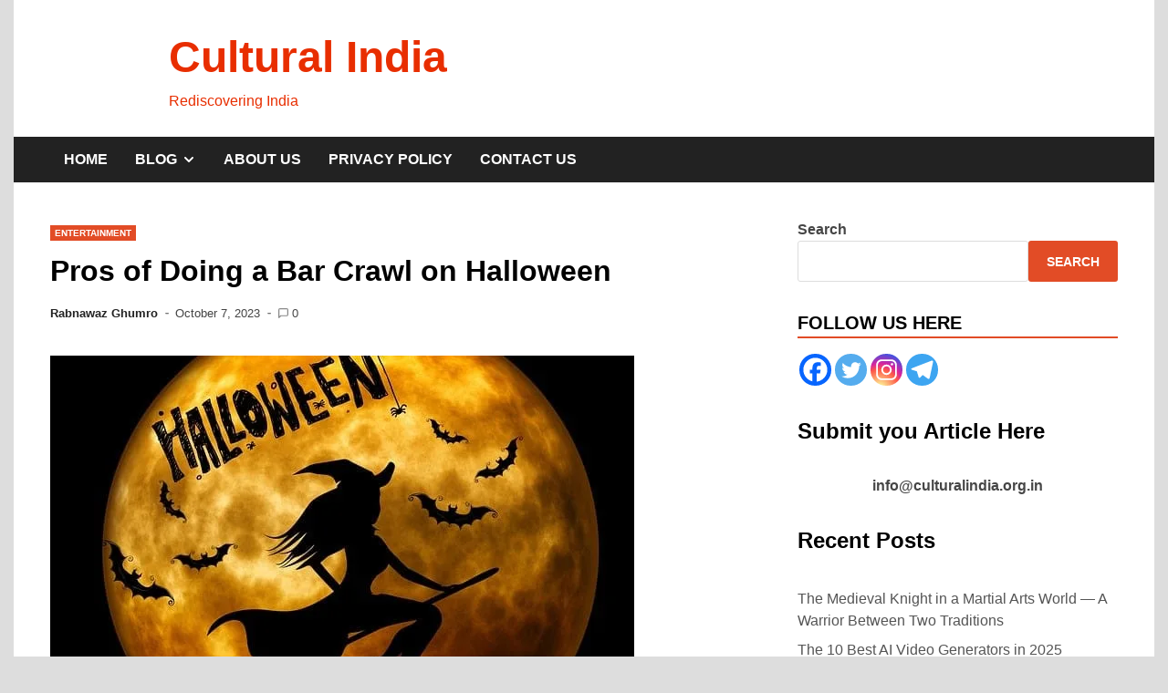

--- FILE ---
content_type: text/html; charset=UTF-8
request_url: https://culturalindia.org.in/pros-of-doing-a-bar-crawl-on-halloween/
body_size: 26942
content:
<!doctype html><html lang="en-US" prefix="og: https://ogp.me/ns#"><head><script data-no-optimize="1">var litespeed_docref=sessionStorage.getItem("litespeed_docref");litespeed_docref&&(Object.defineProperty(document,"referrer",{get:function(){return litespeed_docref}}),sessionStorage.removeItem("litespeed_docref"));</script> <meta charset="UTF-8"><meta name="viewport" content="width=device-width, initial-scale=1"><link rel="profile" href="https://gmpg.org/xfn/11"><meta name="google-site-verification" content="qYste8RVt9v3Jq_r6FyFdBEB8NVNbuobStfr4RfhPmE" /><meta name="pressbay-verify" content="A9hnw4ggHRCTHTQZjDcw"><meta name="publication-media-verification"content="715973c8ca9a45579d05e58fd22a26b1"><title>Pros Of Doing A Bar Crawl On Halloween</title><meta name="description" content="People unleash their inner ghosts and goblins around Halloween, letting free and enjoying themselves at macabre celebrations. A Halloween bar crawl is a fun"/><meta name="robots" content="follow, index, max-snippet:-1, max-video-preview:-1, max-image-preview:large"/><link rel="canonical" href="https://culturalindia.org.in/pros-of-doing-a-bar-crawl-on-halloween/" /><meta property="og:locale" content="en_US" /><meta property="og:type" content="article" /><meta property="og:title" content="Pros Of Doing A Bar Crawl On Halloween" /><meta property="og:description" content="People unleash their inner ghosts and goblins around Halloween, letting free and enjoying themselves at macabre celebrations. A Halloween bar crawl is a fun" /><meta property="og:url" content="https://culturalindia.org.in/pros-of-doing-a-bar-crawl-on-halloween/" /><meta property="og:site_name" content="culturalindia.org.in" /><meta property="article:tag" content="Possession" /><meta property="article:section" content="Entertainment" /><meta property="og:updated_time" content="2023-10-07T11:25:42+05:30" /><meta property="og:image" content="https://culturalindia.org.in/wp-content/uploads/2023/10/Pros-of-Doing-a-Bar-Crawl-on-Halloween.jpg" /><meta property="og:image:secure_url" content="https://culturalindia.org.in/wp-content/uploads/2023/10/Pros-of-Doing-a-Bar-Crawl-on-Halloween.jpg" /><meta property="og:image:width" content="640" /><meta property="og:image:height" content="413" /><meta property="og:image:alt" content="Pros of Doing a Bar Crawl on Halloween" /><meta property="og:image:type" content="image/jpeg" /><meta property="article:published_time" content="2023-10-07T11:25:36+05:30" /><meta property="article:modified_time" content="2023-10-07T11:25:42+05:30" /><meta name="twitter:card" content="summary_large_image" /><meta name="twitter:title" content="Pros Of Doing A Bar Crawl On Halloween" /><meta name="twitter:description" content="People unleash their inner ghosts and goblins around Halloween, letting free and enjoying themselves at macabre celebrations. A Halloween bar crawl is a fun" /><meta name="twitter:site" content="@pateriyagp@gmail.com" /><meta name="twitter:creator" content="@pateriyagp@gmail.com" /><meta name="twitter:image" content="https://culturalindia.org.in/wp-content/uploads/2023/10/Pros-of-Doing-a-Bar-Crawl-on-Halloween.jpg" /><meta name="twitter:label1" content="Written by" /><meta name="twitter:data1" content="Rabnawaz Ghumro" /><meta name="twitter:label2" content="Time to read" /><meta name="twitter:data2" content="3 minutes" /> <script type="application/ld+json" class="rank-math-schema-pro">{"@context":"https://schema.org","@graph":[{"@type":"Organization","@id":"https://culturalindia.org.in/#organization","name":"CulturalIndia","sameAs":["https://twitter.com/pateriyagp@gmail.com"],"logo":{"@type":"ImageObject","@id":"https://culturalindia.org.in/#logo","url":"https://culturalindia.org.in/wp-content/uploads/2023/01/ciaa.png","contentUrl":"https://culturalindia.org.in/wp-content/uploads/2023/01/ciaa.png","caption":"culturalindia.org.in","inLanguage":"en-US"}},{"@type":"WebSite","@id":"https://culturalindia.org.in/#website","url":"https://culturalindia.org.in","name":"culturalindia.org.in","alternateName":"CulturalIndia","publisher":{"@id":"https://culturalindia.org.in/#organization"},"inLanguage":"en-US"},{"@type":"ImageObject","@id":"https://culturalindia.org.in/wp-content/uploads/2023/10/Pros-of-Doing-a-Bar-Crawl-on-Halloween.jpg","url":"https://culturalindia.org.in/wp-content/uploads/2023/10/Pros-of-Doing-a-Bar-Crawl-on-Halloween.jpg","width":"640","height":"413","inLanguage":"en-US"},{"@type":"WebPage","@id":"https://culturalindia.org.in/pros-of-doing-a-bar-crawl-on-halloween/#webpage","url":"https://culturalindia.org.in/pros-of-doing-a-bar-crawl-on-halloween/","name":"Pros Of Doing A Bar Crawl On Halloween","datePublished":"2023-10-07T11:25:36+05:30","dateModified":"2023-10-07T11:25:42+05:30","isPartOf":{"@id":"https://culturalindia.org.in/#website"},"primaryImageOfPage":{"@id":"https://culturalindia.org.in/wp-content/uploads/2023/10/Pros-of-Doing-a-Bar-Crawl-on-Halloween.jpg"},"inLanguage":"en-US"},{"@type":"Person","@id":"https://culturalindia.org.in/author/rabnawaz-ghumro/","name":"Rabnawaz Ghumro","url":"https://culturalindia.org.in/author/rabnawaz-ghumro/","image":{"@type":"ImageObject","@id":"https://culturalindia.org.in/wp-content/litespeed/avatar/2e02cd0adbff637eb3f4e9e33ae73545.jpg?ver=1768491549","url":"https://culturalindia.org.in/wp-content/litespeed/avatar/2e02cd0adbff637eb3f4e9e33ae73545.jpg?ver=1768491549","caption":"Rabnawaz Ghumro","inLanguage":"en-US"},"worksFor":{"@id":"https://culturalindia.org.in/#organization"}},{"@type":"NewsArticle","headline":"Pros Of Doing A Bar Crawl On Halloween","datePublished":"2023-10-07T11:25:36+05:30","dateModified":"2023-10-07T11:25:42+05:30","articleSection":"Entertainment","author":{"@id":"https://culturalindia.org.in/author/rabnawaz-ghumro/","name":"Rabnawaz Ghumro"},"publisher":{"@id":"https://culturalindia.org.in/#organization"},"description":"People unleash their inner ghosts and goblins around Halloween, letting free and enjoying themselves at macabre celebrations. A Halloween bar crawl is a fun","name":"Pros Of Doing A Bar Crawl On Halloween","@id":"https://culturalindia.org.in/pros-of-doing-a-bar-crawl-on-halloween/#richSnippet","isPartOf":{"@id":"https://culturalindia.org.in/pros-of-doing-a-bar-crawl-on-halloween/#webpage"},"image":{"@id":"https://culturalindia.org.in/wp-content/uploads/2023/10/Pros-of-Doing-a-Bar-Crawl-on-Halloween.jpg"},"inLanguage":"en-US","mainEntityOfPage":{"@id":"https://culturalindia.org.in/pros-of-doing-a-bar-crawl-on-halloween/#webpage"}}]}</script> <link rel='dns-prefetch' href='//www.googletagmanager.com' /><link rel="alternate" type="application/rss+xml" title="Cultural India &raquo; Feed" href="https://culturalindia.org.in/feed/" /><link rel="alternate" type="application/rss+xml" title="Cultural India &raquo; Comments Feed" href="https://culturalindia.org.in/comments/feed/" /><link rel="alternate" type="application/rss+xml" title="Cultural India &raquo; Pros of Doing a Bar Crawl on Halloween Comments Feed" href="https://culturalindia.org.in/pros-of-doing-a-bar-crawl-on-halloween/feed/" /><link rel="alternate" type="application/rss+xml" title="Cultural India &raquo; Stories Feed" href="https://culturalindia.org.in/web-stories/feed/"><link data-optimized="2" rel="stylesheet" href="https://culturalindia.org.in/wp-content/litespeed/css/a92ab8e8dac9a65ecb2e45088c9006c1.css?ver=92208" /><link rel="preload" as="image" href="https://culturalindia.org.in/wp-content/uploads/2023/10/Pros-of-Doing-a-Bar-Crawl-on-Halloween.jpg.webp"> <script type="litespeed/javascript" data-src="https://culturalindia.org.in/wp-includes/js/jquery/jquery.min.js" id="jquery-core-js"></script> 
 <script type="litespeed/javascript" data-src="https://www.googletagmanager.com/gtag/js?id=GT-WRH5FRB" id="google_gtagjs-js"></script> <script id="google_gtagjs-js-after" type="litespeed/javascript">window.dataLayer=window.dataLayer||[];function gtag(){dataLayer.push(arguments)}
gtag("set","linker",{"domains":["culturalindia.org.in"]});gtag("js",new Date());gtag("set","developer_id.dZTNiMT",!0);gtag("config","GT-WRH5FRB")</script> <link rel="https://api.w.org/" href="https://culturalindia.org.in/wp-json/" /><link rel="alternate" title="JSON" type="application/json" href="https://culturalindia.org.in/wp-json/wp/v2/posts/2928" /><link rel="EditURI" type="application/rsd+xml" title="RSD" href="https://culturalindia.org.in/xmlrpc.php?rsd" /><meta name="generator" content="WordPress 6.8.3" /><link rel='shortlink' href='https://culturalindia.org.in/?p=2928' /><link rel="alternate" title="oEmbed (JSON)" type="application/json+oembed" href="https://culturalindia.org.in/wp-json/oembed/1.0/embed?url=https%3A%2F%2Fculturalindia.org.in%2Fpros-of-doing-a-bar-crawl-on-halloween%2F" /><link rel="alternate" title="oEmbed (XML)" type="text/xml+oembed" href="https://culturalindia.org.in/wp-json/oembed/1.0/embed?url=https%3A%2F%2Fculturalindia.org.in%2Fpros-of-doing-a-bar-crawl-on-halloween%2F&#038;format=xml" /><meta name="generator" content="Site Kit by Google 1.163.0" /><link rel="pingback" href="https://culturalindia.org.in/xmlrpc.php"><meta name="google-adsense-platform-account" content="ca-host-pub-2644536267352236"><meta name="google-adsense-platform-domain" content="sitekit.withgoogle.com"><link rel="icon" href="https://culturalindia.org.in/wp-content/uploads/2023/01/cropped-256661-32x32.png" sizes="32x32" /><link rel="icon" href="https://culturalindia.org.in/wp-content/uploads/2023/01/cropped-256661-192x192.png" sizes="192x192" /><link rel="apple-touch-icon" href="https://culturalindia.org.in/wp-content/uploads/2023/01/cropped-256661-180x180.png" /><meta name="msapplication-TileImage" content="https://culturalindia.org.in/wp-content/uploads/2023/01/cropped-256661-270x270.png" /> <script type="litespeed/javascript" data-src="https://pagead2.googlesyndication.com/pagead/js/adsbygoogle.js?client=ca-pub-3826166593444695"
     crossorigin="anonymous"></script> </head><body class="wp-singular post-template-default single single-post postid-2928 single-format-standard wp-custom-logo wp-embed-responsive wp-theme-apace apace-boxed-layout"><div id="page" class="site">
<a class="skip-link screen-reader-text" href="#primary">Skip to content</a><header id="masthead" class="site-header"><div class="apa-header-main-container apa-container"><div class="site-branding apa-site-branding"><div class="apa-logo-container">
<a href="https://culturalindia.org.in/" class="custom-logo-link" rel="home"><img width="110" height="81" data-src="https://culturalindia.org.in/wp-content/uploads/2023/01/ciaa.png.webp" class="custom-logo lazyload" alt="Cultural India" decoding="async" src="[data-uri]" style="--smush-placeholder-width: 110px; --smush-placeholder-aspect-ratio: 110/81;" /></a></div><div class="apa-site-title-container"><p class="site-title"><a href="https://culturalindia.org.in/" rel="home">Cultural India</a></p><p class="site-description">Rediscovering India</p></div></div></div><nav id="site-navigation" class="main-navigation"><div class="apa-container"><button class="menu-toggle" aria-controls="primary-menu" aria-expanded="false" aria-label="Menu">
<span class="apa-menu-bars"><svg xmlns="http://www.w3.org/2000/svg" width="24" height="24" viewBox="0 0 24 24" fill="none" stroke="currentColor" stroke-width="2" stroke-linecap="round" stroke-linejoin="round" class="apa-svg-icon apace-menu"><line x1="3" y1="12" x2="21" y2="12"></line><line x1="3" y1="6" x2="21" y2="6"></line><line x1="3" y1="18" x2="21" y2="18"></line></svg></span>
<span class="apa-menu-close"><svg xmlns="http://www.w3.org/2000/svg" width="24" height="24" viewBox="0 0 24 24" fill="none" stroke="currentColor" stroke-width="2" stroke-linecap="round" stroke-linejoin="round" class="apa-svg-icon apace-x"><line x1="18" y1="6" x2="6" y2="18"></line><line x1="6" y1="6" x2="18" y2="18"></line></svg></span>
</button><div class="menu-home-container"><ul id="primary-menu" class="menu"><li id="menu-item-27" class="menu-item menu-item-type-custom menu-item-object-custom menu-item-27"><a href="https://lavender-porpoise-120207.hostingersite.com/">Home</a></li><li id="menu-item-118" class="menu-item menu-item-type-post_type menu-item-object-page menu-item-has-children menu-item-118"><a href="https://culturalindia.org.in/categories/">Blog<span class="apa-menu-icon dropdown-toggle" data-toggle-target=".main-navigation .menu-item-118 > .sub-menu" aria-expanded="false"><svg xmlns="http://www.w3.org/2000/svg" width="24" height="24" viewBox="0 0 24 24" fill="none" stroke="currentColor" stroke-width="3" stroke-linecap="round" stroke-linejoin="round" class="apa-svg-icon apace-chevron-down"><polyline points="6 9 12 15 18 9"></polyline></svg><span class="screen-reader-text">Show sub menu</span></span></a><ul class="sub-menu"><li id="menu-item-123" class="menu-item menu-item-type-taxonomy menu-item-object-category menu-item-123"><a href="https://culturalindia.org.in/category/news/">News</a></li><li id="menu-item-124" class="menu-item menu-item-type-taxonomy menu-item-object-category menu-item-124"><a href="https://culturalindia.org.in/category/art/">Art</a></li><li id="menu-item-120" class="menu-item menu-item-type-taxonomy menu-item-object-category menu-item-120"><a href="https://culturalindia.org.in/category/culture/">Culture</a></li><li id="menu-item-121" class="menu-item menu-item-type-taxonomy menu-item-object-category menu-item-121"><a href="https://culturalindia.org.in/category/language/">Language</a></li><li id="menu-item-122" class="menu-item menu-item-type-taxonomy menu-item-object-category menu-item-122"><a href="https://culturalindia.org.in/category/tribes/">Tribes</a></li><li id="menu-item-127" class="menu-item menu-item-type-taxonomy menu-item-object-category menu-item-127"><a href="https://culturalindia.org.in/category/festivals/">Festivals</a></li><li id="menu-item-128" class="menu-item menu-item-type-taxonomy menu-item-object-category menu-item-128"><a href="https://culturalindia.org.in/category/cuisine/">Cuisine</a></li><li id="menu-item-133" class="menu-item menu-item-type-taxonomy menu-item-object-category menu-item-133"><a href="https://culturalindia.org.in/category/travel/">Travel</a></li><li id="menu-item-135" class="menu-item menu-item-type-taxonomy menu-item-object-category menu-item-135"><a href="https://culturalindia.org.in/category/mythology/">Mythology</a></li><li id="menu-item-2286" class="menu-item menu-item-type-taxonomy menu-item-object-category menu-item-2286"><a href="https://culturalindia.org.in/category/cartoon/">Cartoon</a></li><li id="menu-item-2360" class="menu-item menu-item-type-taxonomy menu-item-object-category current-post-ancestor current-menu-parent current-post-parent menu-item-2360"><a href="https://culturalindia.org.in/category/entertainment/">Entertainment</a></li><li id="menu-item-3284" class="menu-item menu-item-type-taxonomy menu-item-object-category menu-item-3284"><a href="https://culturalindia.org.in/category/lifestyle/">LifeStyle</a></li></ul></li><li id="menu-item-38" class="menu-item menu-item-type-post_type menu-item-object-page menu-item-38"><a href="https://culturalindia.org.in/about-us/">About Us</a></li><li id="menu-item-28" class="menu-item menu-item-type-post_type menu-item-object-page menu-item-privacy-policy menu-item-28"><a rel="privacy-policy" href="https://culturalindia.org.in/privacy-policy/">Privacy Policy</a></li><li id="menu-item-29" class="menu-item menu-item-type-post_type menu-item-object-page menu-item-29"><a href="https://culturalindia.org.in/contact-us/">Contact Us</a></li></ul></div></div></nav></header><div id="content" class="site-content apa-container"><div id="primary" class="content-area"><main id="main" class="site-main"><article id="post-2928" class="apa-single-article post-2928 post type-post status-publish format-standard has-post-thumbnail hentry category-entertainment tag-possession"><header class="entry-header"><div class="apa-category-list"><a href="https://culturalindia.org.in/category/entertainment/" rel="category tag">Entertainment</a></div><h1 class="entry-title">Pros of Doing a Bar Crawl on Halloween</h1><div class="entry-meta">
<span class="byline"><span class="author vcard"><a class="url fn n" href="https://culturalindia.org.in/author/rabnawaz-ghumro/">Rabnawaz Ghumro</a></span></span><span class="apace-separator"><svg xmlns="http://www.w3.org/2000/svg" width="24" height="24" viewBox="0 0 24 24" fill="none" stroke="currentColor" stroke-width="2" stroke-linecap="round" stroke-linejoin="round" class="apa-svg-icon apace-dash"><line x1="10.5" y1="10.5" x2="15.5" y2="10.5"></line></svg></span><span class="posted-on"><a href="https://culturalindia.org.in/pros-of-doing-a-bar-crawl-on-halloween/" rel="bookmark"><time class="entry-date published" datetime="2023-10-07T11:25:36+05:30">October 7, 2023</time><time class="updated" datetime="2023-10-07T11:25:42+05:30">October 7, 2023</time></a></span><span class="apace-separator"><svg xmlns="http://www.w3.org/2000/svg" width="24" height="24" viewBox="0 0 24 24" fill="none" stroke="currentColor" stroke-width="2" stroke-linecap="round" stroke-linejoin="round" class="apa-svg-icon apace-dash"><line x1="10.5" y1="10.5" x2="15.5" y2="10.5"></line></svg></span><span class="comments-link"><span class="apa-comment-icon"><svg xmlns="http://www.w3.org/2000/svg" width="24" height="24" viewBox="0 0 24 24" fill="none" stroke="currentColor" stroke-width="2" stroke-linecap="round" stroke-linejoin="round" class="apa-svg-icon apace-message-square"><path d="M21 15a2 2 0 0 1-2 2H7l-4 4V5a2 2 0 0 1 2-2h14a2 2 0 0 1 2 2z"></path></svg></span><a href="https://culturalindia.org.in/pros-of-doing-a-bar-crawl-on-halloween/#respond">0</a></span></div></header><div class="post-thumbnail">
<img width="640" height="413" src="https://culturalindia.org.in/wp-content/uploads/2023/10/Pros-of-Doing-a-Bar-Crawl-on-Halloween.jpg.webp" class="attachment-apace-featured size-apace-featured wp-post-image" alt="" decoding="sync" fetchpriority="high" srcset="https://culturalindia.org.in/wp-content/uploads/2023/10/Pros-of-Doing-a-Bar-Crawl-on-Halloween.jpg.webp 640w, https://culturalindia.org.in/wp-content/uploads/2023/10/Pros-of-Doing-a-Bar-Crawl-on-Halloween-300x194.jpg.webp 300w, https://culturalindia.org.in/wp-content/uploads/2023/10/Pros-of-Doing-a-Bar-Crawl-on-Halloween-150x97.jpg.webp 150w" sizes="(max-width: 640px) 100vw, 640px"/></div><div class="entry-content"><div class='heateorSssClear'></div><div  class='heateor_sss_sharing_container heateor_sss_horizontal_sharing' data-heateor-sss-href='https://culturalindia.org.in/pros-of-doing-a-bar-crawl-on-halloween/'><div class='heateor_sss_sharing_title' style="font-weight:bold" >Spread the love</div><div class="heateor_sss_sharing_ul"><a aria-label="Facebook" class="heateor_sss_facebook" href="https://www.facebook.com/sharer/sharer.php?u=https%3A%2F%2Fculturalindia.org.in%2Fpros-of-doing-a-bar-crawl-on-halloween%2F" title="Facebook" rel="nofollow noopener" target="_blank" style="font-size:32px!important;box-shadow:none;display:inline-block;vertical-align:middle"><span class="heateor_sss_svg" style="background-color:#0765FE;width:35px;height:35px;border-radius:999px;display:inline-block;opacity:1;float:left;font-size:32px;box-shadow:none;display:inline-block;font-size:16px;padding:0 4px;vertical-align:middle;background-repeat:repeat;overflow:hidden;padding:0;cursor:pointer;box-sizing:content-box"><svg style="display:block;border-radius:999px;" focusable="false" aria-hidden="true" xmlns="http://www.w3.org/2000/svg" width="100%" height="100%" viewBox="0 0 32 32"><path fill="#fff" d="M28 16c0-6.627-5.373-12-12-12S4 9.373 4 16c0 5.628 3.875 10.35 9.101 11.647v-7.98h-2.474V16H13.1v-1.58c0-4.085 1.849-5.978 5.859-5.978.76 0 2.072.15 2.608.298v3.325c-.283-.03-.775-.045-1.386-.045-1.967 0-2.728.745-2.728 2.683V16h3.92l-.673 3.667h-3.247v8.245C23.395 27.195 28 22.135 28 16Z"></path></svg></span></a><a aria-label="Twitter" class="heateor_sss_button_twitter" href="https://twitter.com/intent/tweet?text=Pros%20of%20Doing%20a%20Bar%20Crawl%20on%20Halloween&url=https%3A%2F%2Fculturalindia.org.in%2Fpros-of-doing-a-bar-crawl-on-halloween%2F" title="Twitter" rel="nofollow noopener" target="_blank" style="font-size:32px!important;box-shadow:none;display:inline-block;vertical-align:middle"><span class="heateor_sss_svg heateor_sss_s__default heateor_sss_s_twitter" style="background-color:#55acee;width:35px;height:35px;border-radius:999px;display:inline-block;opacity:1;float:left;font-size:32px;box-shadow:none;display:inline-block;font-size:16px;padding:0 4px;vertical-align:middle;background-repeat:repeat;overflow:hidden;padding:0;cursor:pointer;box-sizing:content-box"><svg style="display:block;border-radius:999px;" focusable="false" aria-hidden="true" xmlns="http://www.w3.org/2000/svg" width="100%" height="100%" viewBox="-4 -4 39 39"><path d="M28 8.557a9.913 9.913 0 0 1-2.828.775 4.93 4.93 0 0 0 2.166-2.725 9.738 9.738 0 0 1-3.13 1.194 4.92 4.92 0 0 0-3.593-1.55 4.924 4.924 0 0 0-4.794 6.049c-4.09-.21-7.72-2.17-10.15-5.15a4.942 4.942 0 0 0-.665 2.477c0 1.71.87 3.214 2.19 4.1a4.968 4.968 0 0 1-2.23-.616v.06c0 2.39 1.7 4.38 3.952 4.83-.414.115-.85.174-1.297.174-.318 0-.626-.03-.928-.086a4.935 4.935 0 0 0 4.6 3.42 9.893 9.893 0 0 1-6.114 2.107c-.398 0-.79-.023-1.175-.068a13.953 13.953 0 0 0 7.55 2.213c9.056 0 14.01-7.507 14.01-14.013 0-.213-.005-.426-.015-.637.96-.695 1.795-1.56 2.455-2.55z" fill="#fff"></path></svg></span></a><a aria-label="Reddit" class="heateor_sss_button_reddit" href="https://reddit.com/submit?url=https%3A%2F%2Fculturalindia.org.in%2Fpros-of-doing-a-bar-crawl-on-halloween%2F&title=Pros%20of%20Doing%20a%20Bar%20Crawl%20on%20Halloween" title="Reddit" rel="nofollow noopener" target="_blank" style="font-size:32px!important;box-shadow:none;display:inline-block;vertical-align:middle"><span class="heateor_sss_svg heateor_sss_s__default heateor_sss_s_reddit" style="background-color:#ff5700;width:35px;height:35px;border-radius:999px;display:inline-block;opacity:1;float:left;font-size:32px;box-shadow:none;display:inline-block;font-size:16px;padding:0 4px;vertical-align:middle;background-repeat:repeat;overflow:hidden;padding:0;cursor:pointer;box-sizing:content-box"><svg style="display:block;border-radius:999px;" focusable="false" aria-hidden="true" xmlns="http://www.w3.org/2000/svg" width="100%" height="100%" viewBox="-3.5 -3.5 39 39"><path d="M28.543 15.774a2.953 2.953 0 0 0-2.951-2.949 2.882 2.882 0 0 0-1.9.713 14.075 14.075 0 0 0-6.85-2.044l1.38-4.349 3.768.884a2.452 2.452 0 1 0 .24-1.176l-4.274-1a.6.6 0 0 0-.709.4l-1.659 5.224a14.314 14.314 0 0 0-7.316 2.029 2.908 2.908 0 0 0-1.872-.681 2.942 2.942 0 0 0-1.618 5.4 5.109 5.109 0 0 0-.062.765c0 4.158 5.037 7.541 11.229 7.541s11.22-3.383 11.22-7.541a5.2 5.2 0 0 0-.053-.706 2.963 2.963 0 0 0 1.427-2.51zm-18.008 1.88a1.753 1.753 0 0 1 1.73-1.74 1.73 1.73 0 0 1 1.709 1.74 1.709 1.709 0 0 1-1.709 1.711 1.733 1.733 0 0 1-1.73-1.711zm9.565 4.968a5.573 5.573 0 0 1-4.081 1.272h-.032a5.576 5.576 0 0 1-4.087-1.272.6.6 0 0 1 .844-.854 4.5 4.5 0 0 0 3.238.927h.032a4.5 4.5 0 0 0 3.237-.927.6.6 0 1 1 .844.854zm-.331-3.256a1.726 1.726 0 1 1 1.709-1.712 1.717 1.717 0 0 1-1.712 1.712z" fill="#fff"/></svg></span></a><a aria-label="Linkedin" class="heateor_sss_button_linkedin" href="https://www.linkedin.com/sharing/share-offsite/?url=https%3A%2F%2Fculturalindia.org.in%2Fpros-of-doing-a-bar-crawl-on-halloween%2F" title="Linkedin" rel="nofollow noopener" target="_blank" style="font-size:32px!important;box-shadow:none;display:inline-block;vertical-align:middle"><span class="heateor_sss_svg heateor_sss_s__default heateor_sss_s_linkedin" style="background-color:#0077b5;width:35px;height:35px;border-radius:999px;display:inline-block;opacity:1;float:left;font-size:32px;box-shadow:none;display:inline-block;font-size:16px;padding:0 4px;vertical-align:middle;background-repeat:repeat;overflow:hidden;padding:0;cursor:pointer;box-sizing:content-box"><svg style="display:block;border-radius:999px;" focusable="false" aria-hidden="true" xmlns="http://www.w3.org/2000/svg" width="100%" height="100%" viewBox="0 0 32 32"><path d="M6.227 12.61h4.19v13.48h-4.19V12.61zm2.095-6.7a2.43 2.43 0 0 1 0 4.86c-1.344 0-2.428-1.09-2.428-2.43s1.084-2.43 2.428-2.43m4.72 6.7h4.02v1.84h.058c.56-1.058 1.927-2.176 3.965-2.176 4.238 0 5.02 2.792 5.02 6.42v7.395h-4.183v-6.56c0-1.564-.03-3.574-2.178-3.574-2.18 0-2.514 1.7-2.514 3.46v6.668h-4.187V12.61z" fill="#fff"></path></svg></span></a><a aria-label="Pinterest" class="heateor_sss_button_pinterest" href="https://culturalindia.org.in/pros-of-doing-a-bar-crawl-on-halloween/" onclick="event.preventDefault();javascript:void( (function() {var e=document.createElement('script' );e.setAttribute('type','text/javascript' );e.setAttribute('charset','UTF-8' );e.setAttribute('src','//assets.pinterest.com/js/pinmarklet.js?r='+Math.random()*99999999);document.body.appendChild(e)})());" title="Pinterest" rel="noopener" style="font-size:32px!important;box-shadow:none;display:inline-block;vertical-align:middle"><span class="heateor_sss_svg heateor_sss_s__default heateor_sss_s_pinterest" style="background-color:#cc2329;width:35px;height:35px;border-radius:999px;display:inline-block;opacity:1;float:left;font-size:32px;box-shadow:none;display:inline-block;font-size:16px;padding:0 4px;vertical-align:middle;background-repeat:repeat;overflow:hidden;padding:0;cursor:pointer;box-sizing:content-box"><svg style="display:block;border-radius:999px;" focusable="false" aria-hidden="true" xmlns="http://www.w3.org/2000/svg" width="100%" height="100%" viewBox="-2 -2 35 35"><path fill="#fff" d="M16.539 4.5c-6.277 0-9.442 4.5-9.442 8.253 0 2.272.86 4.293 2.705 5.046.303.125.574.005.662-.33.061-.231.205-.816.27-1.06.088-.331.053-.447-.191-.736-.532-.627-.873-1.439-.873-2.591 0-3.338 2.498-6.327 6.505-6.327 3.548 0 5.497 2.168 5.497 5.062 0 3.81-1.686 7.025-4.188 7.025-1.382 0-2.416-1.142-2.085-2.545.397-1.674 1.166-3.48 1.166-4.689 0-1.081-.581-1.983-1.782-1.983-1.413 0-2.548 1.462-2.548 3.419 0 1.247.421 2.091.421 2.091l-1.699 7.199c-.505 2.137-.076 4.755-.039 5.019.021.158.223.196.314.077.13-.17 1.813-2.247 2.384-4.324.162-.587.929-3.631.929-3.631.46.876 1.801 1.646 3.227 1.646 4.247 0 7.128-3.871 7.128-9.053.003-3.918-3.317-7.568-8.361-7.568z"/></svg></span></a><a aria-label="MeWe" class="heateor_sss_MeWe" href="https://mewe.com/share?link=https%3A%2F%2Fculturalindia.org.in%2Fpros-of-doing-a-bar-crawl-on-halloween%2F" title="MeWe" rel="nofollow noopener" target="_blank" style="font-size:32px!important;box-shadow:none;display:inline-block;vertical-align:middle"><span class="heateor_sss_svg" style="background-color:#007da1;width:35px;height:35px;border-radius:999px;display:inline-block;opacity:1;float:left;font-size:32px;box-shadow:none;display:inline-block;font-size:16px;padding:0 4px;vertical-align:middle;background-repeat:repeat;overflow:hidden;padding:0;cursor:pointer;box-sizing:content-box"><svg focusable="false" aria-hidden="true" xmlns="http://www.w3.org/2000/svg" width="100%" height="100%" viewBox="-4 -3 38 38"><g fill="#fff"><path d="M9.636 10.427a1.22 1.22 0 1 1-2.44 0 1.22 1.22 0 1 1 2.44 0zM15.574 10.431a1.22 1.22 0 0 1-2.438 0 1.22 1.22 0 1 1 2.438 0zM22.592 10.431a1.221 1.221 0 1 1-2.443 0 1.221 1.221 0 0 1 2.443 0zM29.605 10.431a1.221 1.221 0 1 1-2.442 0 1.221 1.221 0 0 1 2.442 0zM3.605 13.772c0-.471.374-.859.859-.859h.18c.374 0 .624.194.789.457l2.935 4.597 2.95-4.611c.18-.291.43-.443.774-.443h.18c.485 0 .859.387.859.859v8.113a.843.843 0 0 1-.859.845.857.857 0 0 1-.845-.845V16.07l-2.366 3.559c-.18.276-.402.443-.72.443-.304 0-.526-.167-.706-.443l-2.354-3.53V21.9c0 .471-.374.83-.845.83a.815.815 0 0 1-.83-.83v-8.128h-.001zM14.396 14.055a.9.9 0 0 1-.069-.333c0-.471.402-.83.872-.83.415 0 .735.263.845.624l2.23 6.66 2.187-6.632c.139-.402.428-.678.859-.678h.124c.428 0 .735.278.859.678l2.187 6.632 2.23-6.675c.126-.346.415-.609.83-.609.457 0 .845.361.845.817a.96.96 0 0 1-.083.346l-2.867 8.032c-.152.43-.471.706-.887.706h-.165c-.415 0-.721-.263-.872-.706l-2.161-6.328-2.16 6.328c-.152.443-.47.706-.887.706h-.165c-.415 0-.72-.263-.887-.706l-2.865-8.032z"></path></g></svg></span></a><a aria-label="Mix" class="heateor_sss_button_mix" href="https://mix.com/mixit?url=https%3A%2F%2Fculturalindia.org.in%2Fpros-of-doing-a-bar-crawl-on-halloween%2F" title="Mix" rel="nofollow noopener" target="_blank" style="font-size:32px!important;box-shadow:none;display:inline-block;vertical-align:middle"><span class="heateor_sss_svg heateor_sss_s__default heateor_sss_s_mix" style="background-color:#ff8226;width:35px;height:35px;border-radius:999px;display:inline-block;opacity:1;float:left;font-size:32px;box-shadow:none;display:inline-block;font-size:16px;padding:0 4px;vertical-align:middle;background-repeat:repeat;overflow:hidden;padding:0;cursor:pointer;box-sizing:content-box"><svg focusable="false" aria-hidden="true" xmlns="http://www.w3.org/2000/svg" width="100%" height="100%" viewBox="-7 -8 45 45"><g fill="#fff"><path opacity=".8" d="M27.87 4.125c-5.224 0-9.467 4.159-9.467 9.291v2.89c0-1.306 1.074-2.362 2.399-2.362s2.399 1.056 2.399 2.362v1.204c0 1.306 1.074 2.362 2.399 2.362s2.399-1.056 2.399-2.362V4.134c-.036-.009-.082-.009-.129-.009"/><path d="M4 4.125v12.94c2.566 0 4.668-1.973 4.807-4.465v-2.214c0-.065 0-.12.009-.176.093-1.213 1.13-2.177 2.39-2.177 1.325 0 2.399 1.056 2.399 2.362v9.226c0 1.306 1.074 2.353 2.399 2.353s2.399-1.056 2.399-2.353v-6.206c0-5.132 4.233-9.291 9.467-9.291H4z"/><path opacity=".8" d="M4 17.074v8.438c0 1.306 1.074 2.362 2.399 2.362s2.399-1.056 2.399-2.362V12.61C8.659 15.102 6.566 17.074 4 17.074"/></g></svg></span></a><a aria-label="Whatsapp" class="heateor_sss_whatsapp" href="https://api.whatsapp.com/send?text=Pros%20of%20Doing%20a%20Bar%20Crawl%20on%20Halloween%20https%3A%2F%2Fculturalindia.org.in%2Fpros-of-doing-a-bar-crawl-on-halloween%2F" title="Whatsapp" rel="nofollow noopener" target="_blank" style="font-size:32px!important;box-shadow:none;display:inline-block;vertical-align:middle"><span class="heateor_sss_svg" style="background-color:#55eb4c;width:35px;height:35px;border-radius:999px;display:inline-block;opacity:1;float:left;font-size:32px;box-shadow:none;display:inline-block;font-size:16px;padding:0 4px;vertical-align:middle;background-repeat:repeat;overflow:hidden;padding:0;cursor:pointer;box-sizing:content-box"><svg style="display:block;border-radius:999px;" focusable="false" aria-hidden="true" xmlns="http://www.w3.org/2000/svg" width="100%" height="100%" viewBox="-6 -5 40 40"><path class="heateor_sss_svg_stroke heateor_sss_no_fill" stroke="#fff" stroke-width="2" fill="none" d="M 11.579798566743314 24.396926207859085 A 10 10 0 1 0 6.808479557110079 20.73576436351046"></path><path d="M 7 19 l -1 6 l 6 -1" class="heateor_sss_no_fill heateor_sss_svg_stroke" stroke="#fff" stroke-width="2" fill="none"></path><path d="M 10 10 q -1 8 8 11 c 5 -1 0 -6 -1 -3 q -4 -3 -5 -5 c 4 -2 -1 -5 -1 -4" fill="#fff"></path></svg></span></a><a class="heateor_sss_more" aria-label="More" title="More" rel="nofollow noopener" style="font-size: 32px!important;border:0;box-shadow:none;display:inline-block!important;font-size:16px;padding:0 4px;vertical-align: middle;display:inline;" href="https://culturalindia.org.in/pros-of-doing-a-bar-crawl-on-halloween/" onclick="event.preventDefault()"><span class="heateor_sss_svg" style="background-color:#ee8e2d;width:35px;height:35px;border-radius:999px;display:inline-block!important;opacity:1;float:left;font-size:32px!important;box-shadow:none;display:inline-block;font-size:16px;padding:0 4px;vertical-align:middle;display:inline;background-repeat:repeat;overflow:hidden;padding:0;cursor:pointer;box-sizing:content-box;" onclick="heateorSssMoreSharingPopup(this, 'https://culturalindia.org.in/pros-of-doing-a-bar-crawl-on-halloween/', 'Pros%20of%20Doing%20a%20Bar%20Crawl%20on%20Halloween', '' )"><svg xmlns="http://www.w3.org/2000/svg" xmlns:xlink="http://www.w3.org/1999/xlink" viewBox="-.3 0 32 32" version="1.1" width="100%" height="100%" style="display:block;border-radius:999px;" xml:space="preserve"><g><path fill="#fff" d="M18 14V8h-4v6H8v4h6v6h4v-6h6v-4h-6z" fill-rule="evenodd"></path></g></svg></span></a></div><div class="heateorSssClear"></div></div><div class='heateorSssClear'></div><br/><p>People unleash their inner ghosts and goblins around Halloween, letting free and enjoying themselves at macabre celebrations. A Halloween bar crawl is a fun activity to partake in during this spooky weekend. This original take on the classic bar-hopping experience gives the evening some festive flair. This article will look at six persuasive reasons why going on a pub crawl on Halloween is a great idea.</p><ol class="wp-block-list"><li>Creative Costumes Galore</li></ol><p>A&nbsp;<a href="https://www.barcrawllive.com/themes/halloween-bar-crawl" target="_blank" rel="noopener">Halloween bar crawl</a>&nbsp;offers a great opportunity to view and highlight inventive costumes. People go all out, dressing up as everything from pop culture celebrities to vintage monsters. Costume competitions are frequently held in the bars themselves, giving the evening a competitive element. A variety of creative clothing surrounds you whether you&#8217;re dressing as a zombie, superhero, or a favorite film character, making the evening feel like a themed around Halloween fashion show. You may admire the inventiveness of other participants due to the overwhelming variety of costumes, which also leads to interactions and contacts with other Halloween aficionados.</p><ol class="wp-block-list" start="2"><li>Themed Decorations and Atmosphere</li></ol><p>Bars that take part in Halloween bar crawl go above and above with their decorations and atmosphere. The settings are turned into creepy havens with cobwebs, skeletons, and scary lighting. It&#8217;s even possible that some pubs may serve unique Halloween-themed cocktails and beverages like &#8220;witch&#8217;s brew&#8221; and &#8220;vampire blood.&#8221; Every stop on the crawl seems like a miniature Halloween party because of the distinctive ambiance, which also heightens the holiday spirit. By enveloping you in the spirit of Halloween with these thoughtfully designed environments, the bars become destinations in and of themselves, boosting your whole experience. The decorations&#8217; meticulous attention to detail creates an atmosphere that enables you to enjoy the scary holiday mood.</p><ol class="wp-block-list" start="3"><li>A Sense of Camaraderie</li></ol><p>Halloween-themed bar crawls are no exception to the rule that they promote a sense of togetherness among participants. You&#8217;ll frequently strike up discussions, exchange costume praises with other bar crawlers decked out for Halloween, and even meet new friends. A Halloween bar crawl&#8217;s distinctive experience and the common enjoyment of the event may forge relationships and enduring memories. It&#8217;s easier to communicate with strangers and get into the Halloween mood as a community when you bond through costumes and shared enthusiasm for the evening&#8217;s events.</p><ol class="wp-block-list" start="4"><li>A Chance to Explore Your Town</li></ol><p>It&#8217;s a great chance to see your town or city in a new light if you&#8217;re taking part in a local Halloween bar crawl. You&#8217;ll go to several bars and places that you might not have known about before. It&#8217;s like some mini-tour of the nightlife in your city, giving you a different viewpoint and perhaps pointing you to some new hangout areas you&#8217;ll like. Your night will be more exciting and newer when you explore well-known neighborhoods as part of a Halloween bar crawl since you&#8217;ll find hidden treasures and go back to familiar places with a spooky twist.</p><ol class="wp-block-list" start="5"><li>Themed Drinks and Specials</li></ol><p>Participating venues in Halloween bar crawls frequently give attendees&nbsp;<a href="https://www.delish.com/holiday-recipes/halloween/g2471/halloween-drink-recipes/" target="_blank" rel="noopener">themed drinks</a>&nbsp;and discounts. These can include frightening shots, Halloween-themed drinks, or special deals for costumed patrons. These drink promotions not only make the night more enjoyable, but they may also help you save some money. Make sure to inquire about any crawler-specific promotions at the participating establishments. These specials and themed cocktails make Halloween more enjoyable overall by letting you enjoy the festive flavors and indulge in inventive libations. It&#8217;s a lovely opportunity to experience new beverages and take a little additional interest in the celebrations.</p><ol class="wp-block-list" start="6"><li>No Need for a Party Plan</li></ol><p>It may take a lot of work to plan a Halloween party, from setting up the decorations to supplying food and beverages. You can let someone else do all the preparation when you sign up for a Halloween bar crawl. The organizers will often handle planning the locations, drink specials, and any extra entertainment, leaving you free to enjoy the evening without worrying about party planning. This laissez-faire attitude enables you to appreciate Halloween night&#8217;s spontaneity and thrill completely. Without having to worry about party preparation, you can simply show up in costume and participate in the fun.</p><h2 class="wp-block-heading">Conclusion</h2><p>The greatest parts of Halloween and the social thrill of a bar crawl are combined during a Halloween bar crawl. It&#8217;s a distinct and fun way to celebrate the Halloween season, from the inventive outfits to the themed décor, drink specials, and friendship among participants. A Halloween bar crawl provides a memorable and secure approach to fully experience Halloween night, whether you&#8217;re visiting your hometown or a new location. Prepare for a spooky good time by donning your costume!</p>
<br/><div class='heateorSssClear'></div><div  class='heateor_sss_sharing_container heateor_sss_horizontal_sharing' data-heateor-sss-href='https://culturalindia.org.in/pros-of-doing-a-bar-crawl-on-halloween/'><div class='heateor_sss_sharing_title' style="font-weight:bold" >Spread the love</div><div class="heateor_sss_sharing_ul"><a aria-label="Facebook" class="heateor_sss_facebook" href="https://www.facebook.com/sharer/sharer.php?u=https%3A%2F%2Fculturalindia.org.in%2Fpros-of-doing-a-bar-crawl-on-halloween%2F" title="Facebook" rel="nofollow noopener" target="_blank" style="font-size:32px!important;box-shadow:none;display:inline-block;vertical-align:middle"><span class="heateor_sss_svg" style="background-color:#0765FE;width:35px;height:35px;border-radius:999px;display:inline-block;opacity:1;float:left;font-size:32px;box-shadow:none;display:inline-block;font-size:16px;padding:0 4px;vertical-align:middle;background-repeat:repeat;overflow:hidden;padding:0;cursor:pointer;box-sizing:content-box"><svg style="display:block;border-radius:999px;" focusable="false" aria-hidden="true" xmlns="http://www.w3.org/2000/svg" width="100%" height="100%" viewBox="0 0 32 32"><path fill="#fff" d="M28 16c0-6.627-5.373-12-12-12S4 9.373 4 16c0 5.628 3.875 10.35 9.101 11.647v-7.98h-2.474V16H13.1v-1.58c0-4.085 1.849-5.978 5.859-5.978.76 0 2.072.15 2.608.298v3.325c-.283-.03-.775-.045-1.386-.045-1.967 0-2.728.745-2.728 2.683V16h3.92l-.673 3.667h-3.247v8.245C23.395 27.195 28 22.135 28 16Z"></path></svg></span></a><a aria-label="Twitter" class="heateor_sss_button_twitter" href="https://twitter.com/intent/tweet?text=Pros%20of%20Doing%20a%20Bar%20Crawl%20on%20Halloween&url=https%3A%2F%2Fculturalindia.org.in%2Fpros-of-doing-a-bar-crawl-on-halloween%2F" title="Twitter" rel="nofollow noopener" target="_blank" style="font-size:32px!important;box-shadow:none;display:inline-block;vertical-align:middle"><span class="heateor_sss_svg heateor_sss_s__default heateor_sss_s_twitter" style="background-color:#55acee;width:35px;height:35px;border-radius:999px;display:inline-block;opacity:1;float:left;font-size:32px;box-shadow:none;display:inline-block;font-size:16px;padding:0 4px;vertical-align:middle;background-repeat:repeat;overflow:hidden;padding:0;cursor:pointer;box-sizing:content-box"><svg style="display:block;border-radius:999px;" focusable="false" aria-hidden="true" xmlns="http://www.w3.org/2000/svg" width="100%" height="100%" viewBox="-4 -4 39 39"><path d="M28 8.557a9.913 9.913 0 0 1-2.828.775 4.93 4.93 0 0 0 2.166-2.725 9.738 9.738 0 0 1-3.13 1.194 4.92 4.92 0 0 0-3.593-1.55 4.924 4.924 0 0 0-4.794 6.049c-4.09-.21-7.72-2.17-10.15-5.15a4.942 4.942 0 0 0-.665 2.477c0 1.71.87 3.214 2.19 4.1a4.968 4.968 0 0 1-2.23-.616v.06c0 2.39 1.7 4.38 3.952 4.83-.414.115-.85.174-1.297.174-.318 0-.626-.03-.928-.086a4.935 4.935 0 0 0 4.6 3.42 9.893 9.893 0 0 1-6.114 2.107c-.398 0-.79-.023-1.175-.068a13.953 13.953 0 0 0 7.55 2.213c9.056 0 14.01-7.507 14.01-14.013 0-.213-.005-.426-.015-.637.96-.695 1.795-1.56 2.455-2.55z" fill="#fff"></path></svg></span></a><a aria-label="Reddit" class="heateor_sss_button_reddit" href="https://reddit.com/submit?url=https%3A%2F%2Fculturalindia.org.in%2Fpros-of-doing-a-bar-crawl-on-halloween%2F&title=Pros%20of%20Doing%20a%20Bar%20Crawl%20on%20Halloween" title="Reddit" rel="nofollow noopener" target="_blank" style="font-size:32px!important;box-shadow:none;display:inline-block;vertical-align:middle"><span class="heateor_sss_svg heateor_sss_s__default heateor_sss_s_reddit" style="background-color:#ff5700;width:35px;height:35px;border-radius:999px;display:inline-block;opacity:1;float:left;font-size:32px;box-shadow:none;display:inline-block;font-size:16px;padding:0 4px;vertical-align:middle;background-repeat:repeat;overflow:hidden;padding:0;cursor:pointer;box-sizing:content-box"><svg style="display:block;border-radius:999px;" focusable="false" aria-hidden="true" xmlns="http://www.w3.org/2000/svg" width="100%" height="100%" viewBox="-3.5 -3.5 39 39"><path d="M28.543 15.774a2.953 2.953 0 0 0-2.951-2.949 2.882 2.882 0 0 0-1.9.713 14.075 14.075 0 0 0-6.85-2.044l1.38-4.349 3.768.884a2.452 2.452 0 1 0 .24-1.176l-4.274-1a.6.6 0 0 0-.709.4l-1.659 5.224a14.314 14.314 0 0 0-7.316 2.029 2.908 2.908 0 0 0-1.872-.681 2.942 2.942 0 0 0-1.618 5.4 5.109 5.109 0 0 0-.062.765c0 4.158 5.037 7.541 11.229 7.541s11.22-3.383 11.22-7.541a5.2 5.2 0 0 0-.053-.706 2.963 2.963 0 0 0 1.427-2.51zm-18.008 1.88a1.753 1.753 0 0 1 1.73-1.74 1.73 1.73 0 0 1 1.709 1.74 1.709 1.709 0 0 1-1.709 1.711 1.733 1.733 0 0 1-1.73-1.711zm9.565 4.968a5.573 5.573 0 0 1-4.081 1.272h-.032a5.576 5.576 0 0 1-4.087-1.272.6.6 0 0 1 .844-.854 4.5 4.5 0 0 0 3.238.927h.032a4.5 4.5 0 0 0 3.237-.927.6.6 0 1 1 .844.854zm-.331-3.256a1.726 1.726 0 1 1 1.709-1.712 1.717 1.717 0 0 1-1.712 1.712z" fill="#fff"/></svg></span></a><a aria-label="Linkedin" class="heateor_sss_button_linkedin" href="https://www.linkedin.com/sharing/share-offsite/?url=https%3A%2F%2Fculturalindia.org.in%2Fpros-of-doing-a-bar-crawl-on-halloween%2F" title="Linkedin" rel="nofollow noopener" target="_blank" style="font-size:32px!important;box-shadow:none;display:inline-block;vertical-align:middle"><span class="heateor_sss_svg heateor_sss_s__default heateor_sss_s_linkedin" style="background-color:#0077b5;width:35px;height:35px;border-radius:999px;display:inline-block;opacity:1;float:left;font-size:32px;box-shadow:none;display:inline-block;font-size:16px;padding:0 4px;vertical-align:middle;background-repeat:repeat;overflow:hidden;padding:0;cursor:pointer;box-sizing:content-box"><svg style="display:block;border-radius:999px;" focusable="false" aria-hidden="true" xmlns="http://www.w3.org/2000/svg" width="100%" height="100%" viewBox="0 0 32 32"><path d="M6.227 12.61h4.19v13.48h-4.19V12.61zm2.095-6.7a2.43 2.43 0 0 1 0 4.86c-1.344 0-2.428-1.09-2.428-2.43s1.084-2.43 2.428-2.43m4.72 6.7h4.02v1.84h.058c.56-1.058 1.927-2.176 3.965-2.176 4.238 0 5.02 2.792 5.02 6.42v7.395h-4.183v-6.56c0-1.564-.03-3.574-2.178-3.574-2.18 0-2.514 1.7-2.514 3.46v6.668h-4.187V12.61z" fill="#fff"></path></svg></span></a><a aria-label="Pinterest" class="heateor_sss_button_pinterest" href="https://culturalindia.org.in/pros-of-doing-a-bar-crawl-on-halloween/" onclick="event.preventDefault();javascript:void( (function() {var e=document.createElement('script' );e.setAttribute('type','text/javascript' );e.setAttribute('charset','UTF-8' );e.setAttribute('src','//assets.pinterest.com/js/pinmarklet.js?r='+Math.random()*99999999);document.body.appendChild(e)})());" title="Pinterest" rel="noopener" style="font-size:32px!important;box-shadow:none;display:inline-block;vertical-align:middle"><span class="heateor_sss_svg heateor_sss_s__default heateor_sss_s_pinterest" style="background-color:#cc2329;width:35px;height:35px;border-radius:999px;display:inline-block;opacity:1;float:left;font-size:32px;box-shadow:none;display:inline-block;font-size:16px;padding:0 4px;vertical-align:middle;background-repeat:repeat;overflow:hidden;padding:0;cursor:pointer;box-sizing:content-box"><svg style="display:block;border-radius:999px;" focusable="false" aria-hidden="true" xmlns="http://www.w3.org/2000/svg" width="100%" height="100%" viewBox="-2 -2 35 35"><path fill="#fff" d="M16.539 4.5c-6.277 0-9.442 4.5-9.442 8.253 0 2.272.86 4.293 2.705 5.046.303.125.574.005.662-.33.061-.231.205-.816.27-1.06.088-.331.053-.447-.191-.736-.532-.627-.873-1.439-.873-2.591 0-3.338 2.498-6.327 6.505-6.327 3.548 0 5.497 2.168 5.497 5.062 0 3.81-1.686 7.025-4.188 7.025-1.382 0-2.416-1.142-2.085-2.545.397-1.674 1.166-3.48 1.166-4.689 0-1.081-.581-1.983-1.782-1.983-1.413 0-2.548 1.462-2.548 3.419 0 1.247.421 2.091.421 2.091l-1.699 7.199c-.505 2.137-.076 4.755-.039 5.019.021.158.223.196.314.077.13-.17 1.813-2.247 2.384-4.324.162-.587.929-3.631.929-3.631.46.876 1.801 1.646 3.227 1.646 4.247 0 7.128-3.871 7.128-9.053.003-3.918-3.317-7.568-8.361-7.568z"/></svg></span></a><a aria-label="MeWe" class="heateor_sss_MeWe" href="https://mewe.com/share?link=https%3A%2F%2Fculturalindia.org.in%2Fpros-of-doing-a-bar-crawl-on-halloween%2F" title="MeWe" rel="nofollow noopener" target="_blank" style="font-size:32px!important;box-shadow:none;display:inline-block;vertical-align:middle"><span class="heateor_sss_svg" style="background-color:#007da1;width:35px;height:35px;border-radius:999px;display:inline-block;opacity:1;float:left;font-size:32px;box-shadow:none;display:inline-block;font-size:16px;padding:0 4px;vertical-align:middle;background-repeat:repeat;overflow:hidden;padding:0;cursor:pointer;box-sizing:content-box"><svg focusable="false" aria-hidden="true" xmlns="http://www.w3.org/2000/svg" width="100%" height="100%" viewBox="-4 -3 38 38"><g fill="#fff"><path d="M9.636 10.427a1.22 1.22 0 1 1-2.44 0 1.22 1.22 0 1 1 2.44 0zM15.574 10.431a1.22 1.22 0 0 1-2.438 0 1.22 1.22 0 1 1 2.438 0zM22.592 10.431a1.221 1.221 0 1 1-2.443 0 1.221 1.221 0 0 1 2.443 0zM29.605 10.431a1.221 1.221 0 1 1-2.442 0 1.221 1.221 0 0 1 2.442 0zM3.605 13.772c0-.471.374-.859.859-.859h.18c.374 0 .624.194.789.457l2.935 4.597 2.95-4.611c.18-.291.43-.443.774-.443h.18c.485 0 .859.387.859.859v8.113a.843.843 0 0 1-.859.845.857.857 0 0 1-.845-.845V16.07l-2.366 3.559c-.18.276-.402.443-.72.443-.304 0-.526-.167-.706-.443l-2.354-3.53V21.9c0 .471-.374.83-.845.83a.815.815 0 0 1-.83-.83v-8.128h-.001zM14.396 14.055a.9.9 0 0 1-.069-.333c0-.471.402-.83.872-.83.415 0 .735.263.845.624l2.23 6.66 2.187-6.632c.139-.402.428-.678.859-.678h.124c.428 0 .735.278.859.678l2.187 6.632 2.23-6.675c.126-.346.415-.609.83-.609.457 0 .845.361.845.817a.96.96 0 0 1-.083.346l-2.867 8.032c-.152.43-.471.706-.887.706h-.165c-.415 0-.721-.263-.872-.706l-2.161-6.328-2.16 6.328c-.152.443-.47.706-.887.706h-.165c-.415 0-.72-.263-.887-.706l-2.865-8.032z"></path></g></svg></span></a><a aria-label="Mix" class="heateor_sss_button_mix" href="https://mix.com/mixit?url=https%3A%2F%2Fculturalindia.org.in%2Fpros-of-doing-a-bar-crawl-on-halloween%2F" title="Mix" rel="nofollow noopener" target="_blank" style="font-size:32px!important;box-shadow:none;display:inline-block;vertical-align:middle"><span class="heateor_sss_svg heateor_sss_s__default heateor_sss_s_mix" style="background-color:#ff8226;width:35px;height:35px;border-radius:999px;display:inline-block;opacity:1;float:left;font-size:32px;box-shadow:none;display:inline-block;font-size:16px;padding:0 4px;vertical-align:middle;background-repeat:repeat;overflow:hidden;padding:0;cursor:pointer;box-sizing:content-box"><svg focusable="false" aria-hidden="true" xmlns="http://www.w3.org/2000/svg" width="100%" height="100%" viewBox="-7 -8 45 45"><g fill="#fff"><path opacity=".8" d="M27.87 4.125c-5.224 0-9.467 4.159-9.467 9.291v2.89c0-1.306 1.074-2.362 2.399-2.362s2.399 1.056 2.399 2.362v1.204c0 1.306 1.074 2.362 2.399 2.362s2.399-1.056 2.399-2.362V4.134c-.036-.009-.082-.009-.129-.009"/><path d="M4 4.125v12.94c2.566 0 4.668-1.973 4.807-4.465v-2.214c0-.065 0-.12.009-.176.093-1.213 1.13-2.177 2.39-2.177 1.325 0 2.399 1.056 2.399 2.362v9.226c0 1.306 1.074 2.353 2.399 2.353s2.399-1.056 2.399-2.353v-6.206c0-5.132 4.233-9.291 9.467-9.291H4z"/><path opacity=".8" d="M4 17.074v8.438c0 1.306 1.074 2.362 2.399 2.362s2.399-1.056 2.399-2.362V12.61C8.659 15.102 6.566 17.074 4 17.074"/></g></svg></span></a><a aria-label="Whatsapp" class="heateor_sss_whatsapp" href="https://api.whatsapp.com/send?text=Pros%20of%20Doing%20a%20Bar%20Crawl%20on%20Halloween%20https%3A%2F%2Fculturalindia.org.in%2Fpros-of-doing-a-bar-crawl-on-halloween%2F" title="Whatsapp" rel="nofollow noopener" target="_blank" style="font-size:32px!important;box-shadow:none;display:inline-block;vertical-align:middle"><span class="heateor_sss_svg" style="background-color:#55eb4c;width:35px;height:35px;border-radius:999px;display:inline-block;opacity:1;float:left;font-size:32px;box-shadow:none;display:inline-block;font-size:16px;padding:0 4px;vertical-align:middle;background-repeat:repeat;overflow:hidden;padding:0;cursor:pointer;box-sizing:content-box"><svg style="display:block;border-radius:999px;" focusable="false" aria-hidden="true" xmlns="http://www.w3.org/2000/svg" width="100%" height="100%" viewBox="-6 -5 40 40"><path class="heateor_sss_svg_stroke heateor_sss_no_fill" stroke="#fff" stroke-width="2" fill="none" d="M 11.579798566743314 24.396926207859085 A 10 10 0 1 0 6.808479557110079 20.73576436351046"></path><path d="M 7 19 l -1 6 l 6 -1" class="heateor_sss_no_fill heateor_sss_svg_stroke" stroke="#fff" stroke-width="2" fill="none"></path><path d="M 10 10 q -1 8 8 11 c 5 -1 0 -6 -1 -3 q -4 -3 -5 -5 c 4 -2 -1 -5 -1 -4" fill="#fff"></path></svg></span></a><a class="heateor_sss_more" aria-label="More" title="More" rel="nofollow noopener" style="font-size: 32px!important;border:0;box-shadow:none;display:inline-block!important;font-size:16px;padding:0 4px;vertical-align: middle;display:inline;" href="https://culturalindia.org.in/pros-of-doing-a-bar-crawl-on-halloween/" onclick="event.preventDefault()"><span class="heateor_sss_svg" style="background-color:#ee8e2d;width:35px;height:35px;border-radius:999px;display:inline-block!important;opacity:1;float:left;font-size:32px!important;box-shadow:none;display:inline-block;font-size:16px;padding:0 4px;vertical-align:middle;display:inline;background-repeat:repeat;overflow:hidden;padding:0;cursor:pointer;box-sizing:content-box;" onclick="heateorSssMoreSharingPopup(this, 'https://culturalindia.org.in/pros-of-doing-a-bar-crawl-on-halloween/', 'Pros%20of%20Doing%20a%20Bar%20Crawl%20on%20Halloween', '' )"><svg xmlns="http://www.w3.org/2000/svg" xmlns:xlink="http://www.w3.org/1999/xlink" viewBox="-.3 0 32 32" version="1.1" width="100%" height="100%" style="display:block;border-radius:999px;" xml:space="preserve"><g><path fill="#fff" d="M18 14V8h-4v6H8v4h6v6h4v-6h6v-4h-6z" fill-rule="evenodd"></path></g></svg></span></a></div><div class="heateorSssClear"></div></div><div class='heateorSssClear'></div><div class="crp_related     crp-grid"><h3>Related Posts:</h3><ul><li><a href="https://culturalindia.org.in/desi-halloween-costume-ideas-2023/"     class="crp_link post-3303"><figure><img width="150" height="150" data-src="https://culturalindia.org.in/wp-content/uploads/2023/10/image-70-150x150.png.webp" class="crp_featured crp_thumb crp_thumbnail lazyload" alt="Desi Halloween Costume Ideas" title="Desi Halloween Costume Ideas 2023" data-srcset="https://culturalindia.org.in/wp-content/uploads/2023/10/image-70-150x150.png.webp 150w, https://culturalindia.org.in/wp-content/uploads/2023/10/image-70-96x96.png.webp 96w" data-sizes="(max-width: 150px) 100vw, 150px" data-srcset="https://culturalindia.org.in/wp-content/uploads/2023/10/image-70-150x150.png.webp 150w, https://culturalindia.org.in/wp-content/uploads/2023/10/image-70-96x96.png.webp 96w" src="[data-uri]" style="--smush-placeholder-width: 150px; --smush-placeholder-aspect-ratio: 150/150;" /></figure><span class="crp_title">Desi Halloween Costume Ideas 2023</span></a></li><li><a href="https://culturalindia.org.in/indias-most-haunted-places-and-their-intriguing-tales/"     class="crp_link post-1633"><figure><img width="150" height="150" data-src="https://culturalindia.org.in/wp-content/uploads/2023/06/Haunted-House-150x150.jpg.webp" class="crp_featured crp_thumb crp_thumbnail lazyload" alt="Haunted-House" title="India&#039;s Most Haunted Places and Their Intriguing Tales" data-srcset="https://culturalindia.org.in/wp-content/uploads/2023/06/Haunted-House-150x150.jpg.webp 150w, https://culturalindia.org.in/wp-content/uploads/2023/06/Haunted-House-96x96.jpg.webp 96w" data-sizes="(max-width: 150px) 100vw, 150px" data-srcset="https://culturalindia.org.in/wp-content/uploads/2023/06/Haunted-House-150x150.jpg.webp 150w, https://culturalindia.org.in/wp-content/uploads/2023/06/Haunted-House-96x96.jpg.webp 96w" src="[data-uri]" style="--smush-placeholder-width: 150px; --smush-placeholder-aspect-ratio: 150/150;" /></figure><span class="crp_title">India's Most Haunted Places and Their Intriguing Tales</span></a></li><li><a href="https://culturalindia.org.in/monsoon-magic-cultural-delights-and-festive-celebrations-in-kerala/"     class="crp_link post-1711"><figure><img width="150" height="150" data-src="https://culturalindia.org.in/wp-content/uploads/2023/06/maxresdefault-150x150.jpg.webp" class="crp_featured crp_thumb crp_thumbnail lazyload" alt="maxresdefault" title="Monsoon Magic: Cultural Delights and Festive Celebrations in Kerala" data-srcset="https://culturalindia.org.in/wp-content/uploads/2023/06/maxresdefault-150x150.jpg.webp 150w, https://culturalindia.org.in/wp-content/uploads/2023/06/maxresdefault-96x96.jpg.webp 96w" data-sizes="(max-width: 150px) 100vw, 150px" data-srcset="https://culturalindia.org.in/wp-content/uploads/2023/06/maxresdefault-150x150.jpg.webp 150w, https://culturalindia.org.in/wp-content/uploads/2023/06/maxresdefault-96x96.jpg.webp 96w" src="[data-uri]" style="--smush-placeholder-width: 150px; --smush-placeholder-aspect-ratio: 150/150;" /></figure><span class="crp_title">Monsoon Magic: Cultural Delights and Festive&hellip;</span></a></li><li><a href="https://culturalindia.org.in/when-is-halloween-significance-of-halloween-2023/"     class="crp_link post-3361"><figure><img width="150" height="150" data-src="https://culturalindia.org.in/wp-content/uploads/2023/10/image-8-20231029-171424-150x150.png.webp" class="crp_featured crp_thumb crp_thumbnail lazyload" alt="When is Halloween" title="When is Halloween? | Significance Of Halloween 2023" data-srcset="https://culturalindia.org.in/wp-content/uploads/2023/10/image-8-20231029-171424-150x150.png.webp 150w, https://culturalindia.org.in/wp-content/uploads/2023/10/image-8-20231029-171424-96x96.png.webp 96w" data-sizes="(max-width: 150px) 100vw, 150px" data-srcset="https://culturalindia.org.in/wp-content/uploads/2023/10/image-8-20231029-171424-150x150.png.webp 150w, https://culturalindia.org.in/wp-content/uploads/2023/10/image-8-20231029-171424-96x96.png.webp 96w" src="[data-uri]" style="--smush-placeholder-width: 150px; --smush-placeholder-aspect-ratio: 150/150;" /></figure><span class="crp_title">When is Halloween? | Significance Of Halloween 2023</span></a></li><li><a href="https://culturalindia.org.in/leh-ladakh-monsoon-marvels-and-cultural-treasures/"     class="crp_link post-1826"><figure><img width="150" height="150" data-src="https://culturalindia.org.in/wp-content/uploads/2023/07/photo-1593118845043-359e5f628214-150x150.jpg.webp" class="crp_featured crp_thumb crp_thumbnail lazyload" alt="photo-1593118845043-359e5f628214" title="Leh Ladakh: Monsoon Marvels and Cultural Treasures" data-srcset="https://culturalindia.org.in/wp-content/uploads/2023/07/photo-1593118845043-359e5f628214-150x150.jpg.webp 150w, https://culturalindia.org.in/wp-content/uploads/2023/07/photo-1593118845043-359e5f628214-96x96.jpg.webp 96w" data-sizes="(max-width: 150px) 100vw, 150px" data-srcset="https://culturalindia.org.in/wp-content/uploads/2023/07/photo-1593118845043-359e5f628214-150x150.jpg.webp 150w, https://culturalindia.org.in/wp-content/uploads/2023/07/photo-1593118845043-359e5f628214-96x96.jpg.webp 96w" src="[data-uri]" style="--smush-placeholder-width: 150px; --smush-placeholder-aspect-ratio: 150/150;" /></figure><span class="crp_title">Leh Ladakh: Monsoon Marvels and Cultural Treasures</span></a></li><li><a href="https://culturalindia.org.in/culture-shock/"     class="crp_link post-1200"><figure><img width="150" height="150" data-src="https://culturalindia.org.in/wp-content/uploads/2023/05/Culture-shock-150x150.jpg.webp" class="crp_featured crp_thumb crp_thumbnail lazyload" alt="cultural shock" title="Culture Shock: Navigating the Depths of Cross-Cultural Transition" data-srcset="https://culturalindia.org.in/wp-content/uploads/2023/05/Culture-shock-150x150.jpg.webp 150w, https://culturalindia.org.in/wp-content/uploads/2023/05/Culture-shock-96x96.jpg.webp 96w" data-sizes="(max-width: 150px) 100vw, 150px" data-srcset="https://culturalindia.org.in/wp-content/uploads/2023/05/Culture-shock-150x150.jpg.webp 150w, https://culturalindia.org.in/wp-content/uploads/2023/05/Culture-shock-96x96.jpg.webp 96w" src="[data-uri]" style="--smush-placeholder-width: 150px; --smush-placeholder-aspect-ratio: 150/150;" /></figure><span class="crp_title">Culture Shock: Navigating the Depths of&hellip;</span></a></li></ul><div class="crp_clear"></div></div></div><footer class="entry-footer"><div class="apa-tag-list"><span class="apa-tag-list-icon"><svg xmlns="http://www.w3.org/2000/svg" width="24" height="24" viewBox="0 0 24 24" fill="none" stroke="currentColor" stroke-width="2" stroke-linecap="round" stroke-linejoin="round" class="apa-svg-icon apace-tag"><path d="M20.59 13.41l-7.17 7.17a2 2 0 0 1-2.83 0L2 12V2h10l8.59 8.59a2 2 0 0 1 0 2.82z"></path><line x1="7" y1="7" x2="7.01" y2="7"></line></svg></span> <a href="https://culturalindia.org.in/tag/possession/" rel="tag">Possession</a></div></footer></article><nav class="navigation post-navigation" aria-label="Posts"><h2 class="screen-reader-text">Post navigation</h2><div class="nav-links"><div class="nav-previous"><a href="https://culturalindia.org.in/the-impact-of-acoustic-panels-in-open-office-environments/" rel="prev"><div class="apa-post-nav-prev-icon"><svg xmlns="http://www.w3.org/2000/svg" width="24" height="24" viewBox="0 0 24 24" fill="none" stroke="currentColor" stroke-width="2" stroke-linecap="round" stroke-linejoin="round" class="apa-svg-icon apace-arrow-left"><line x1="19" y1="12" x2="5" y2="12"></line><polyline points="12 19 5 12 12 5"></polyline></svg></div> <span class="nav-title">The Impact of Acoustic Panels in Open Office Environments</span></a></div><div class="nav-next"><a href="https://culturalindia.org.in/anjali-arora-boyfriend-age-family-journey-and-more/" rel="next"><div class="apa-post-nav-next-icon"><svg xmlns="http://www.w3.org/2000/svg" width="24" height="24" viewBox="0 0 24 24" fill="none" stroke="currentColor" stroke-width="2" stroke-linecap="round" stroke-linejoin="round" class="apa-svg-icon apace-arrow-right"><line x1="5" y1="12" x2="19" y2="12"></line><polyline points="12 5 19 12 12 19"></polyline></svg></div> <span class="nav-title">Anjali Arora Boyfriend ,Age ,Family Journey And More</span></a></div></div></nav><div id="comments" class="comments-area"><div id="respond" class="comment-respond"><h3 id="reply-title" class="comment-reply-title">Leave a Reply <small><a rel="nofollow" id="cancel-comment-reply-link" href="/pros-of-doing-a-bar-crawl-on-halloween/#respond" style="display:none;">Cancel reply</a></small></h3><form action="https://culturalindia.org.in/wp-comments-post.php" method="post" id="commentform" class="comment-form"><p class="comment-notes"><span id="email-notes">Your email address will not be published.</span> <span class="required-field-message">Required fields are marked <span class="required">*</span></span></p><p class="comment-form-comment"><label for="comment">Comment <span class="required">*</span></label><textarea id="comment" name="comment" cols="45" rows="8" maxlength="65525" required></textarea></p><p class="comment-form-author"><label for="author">Name <span class="required">*</span></label> <input id="author" name="author" type="text" value="" size="30" maxlength="245" autocomplete="name" required /></p><p class="comment-form-email"><label for="email">Email <span class="required">*</span></label> <input id="email" name="email" type="email" value="" size="30" maxlength="100" aria-describedby="email-notes" autocomplete="email" required /></p><p class="comment-form-url"><label for="url">Website</label> <input id="url" name="url" type="url" value="" size="30" maxlength="200" autocomplete="url" /></p><p class="comment-form-cookies-consent"><input id="wp-comment-cookies-consent" name="wp-comment-cookies-consent" type="checkbox" value="yes" /> <label for="wp-comment-cookies-consent">Save my name, email, and website in this browser for the next time I comment.</label></p><p class="form-submit"><input name="submit" type="submit" id="submit" class="submit" value="Post Comment" /> <input type='hidden' name='comment_post_ID' value='2928' id='comment_post_ID' />
<input type='hidden' name='comment_parent' id='comment_parent' value='0' /></p></form></div></div></main></div><div id="secondary" class="widget-area"><section id="block-2" class="widget widget_block widget_search"><form role="search" method="get" action="https://culturalindia.org.in/" class="wp-block-search__button-outside wp-block-search__text-button wp-block-search"    ><label class="wp-block-search__label" for="wp-block-search__input-1" >Search</label><div class="wp-block-search__inside-wrapper " ><input class="wp-block-search__input" id="wp-block-search__input-1" placeholder="" value="" type="search" name="s" required /><button aria-label="Search" class="wp-block-search__button wp-element-button" type="submit" >Search</button></div></form></section><section id="heateor_sss_follow-3" class="widget widget_heateor_sss_follow"><div class="heateor_sss_follow_icons_container heateor_sss_bottom_follow"><h4 class="widget-title">Follow us here</h4><div class="heateor_sss_follow_ul"><a class="heateor_sss_facebook" href="https://www.facebook.com/profile.php?id=100089317616411" title="Facebook" rel="noopener" target="_blank" style="font-size:32px!important;box-shadow:none;display:inline-block;vertical-align:middle"><span style="background-color:#0765FE;display:inline-block;opacity:1;float:left;font-size:32px;box-shadow:none;display:inline-block;font-size:16px;padding:0 4px;vertical-align:middle;background-repeat:repeat;overflow:hidden;padding:0;cursor:pointer;width:35px;height:35px;border-radius:999px" class="heateor_sss_svg"><svg focusable="false" aria-hidden="true" xmlns="http://www.w3.org/2000/svg" width="100%" height="100%" viewBox="0 0 32 32"><path fill="#fff" d="M28 16c0-6.627-5.373-12-12-12S4 9.373 4 16c0 5.628 3.875 10.35 9.101 11.647v-7.98h-2.474V16H13.1v-1.58c0-4.085 1.849-5.978 5.859-5.978.76 0 2.072.15 2.608.298v3.325c-.283-.03-.775-.045-1.386-.045-1.967 0-2.728.745-2.728 2.683V16h3.92l-.673 3.667h-3.247v8.245C23.395 27.195 28 22.135 28 16Z"></path></svg></span></a><a class="heateor_sss_twitter" href="https://twitter.com/CulturalIndia1" title="Twitter" rel="noopener" target="_blank" style="font-size:32px!important;box-shadow:none;display:inline-block;vertical-align:middle"><span style="background-color:#55acee;display:inline-block;opacity:1;float:left;font-size:32px;box-shadow:none;display:inline-block;font-size:16px;padding:0 4px;vertical-align:middle;background-repeat:repeat;overflow:hidden;padding:0;cursor:pointer;width:35px;height:35px;border-radius:999px" class="heateor_sss_svg"><svg focusable="false" aria-hidden="true" xmlns="http://www.w3.org/2000/svg" width="100%" height="100%" viewBox="-4 -4 39 39"><path d="M28 8.557a9.913 9.913 0 0 1-2.828.775 4.93 4.93 0 0 0 2.166-2.725 9.738 9.738 0 0 1-3.13 1.194 4.92 4.92 0 0 0-3.593-1.55 4.924 4.924 0 0 0-4.794 6.049c-4.09-.21-7.72-2.17-10.15-5.15a4.942 4.942 0 0 0-.665 2.477c0 1.71.87 3.214 2.19 4.1a4.968 4.968 0 0 1-2.23-.616v.06c0 2.39 1.7 4.38 3.952 4.83-.414.115-.85.174-1.297.174-.318 0-.626-.03-.928-.086a4.935 4.935 0 0 0 4.6 3.42 9.893 9.893 0 0 1-6.114 2.107c-.398 0-.79-.023-1.175-.068a13.953 13.953 0 0 0 7.55 2.213c9.056 0 14.01-7.507 14.01-14.013 0-.213-.005-.426-.015-.637.96-.695 1.795-1.56 2.455-2.55z" fill="#fff"></path></svg></span></a><a class="heateor_sss_instagram" href="https://www.instagram.com/culturalindia03/" title="Instagram" rel="noopener" target="_blank" style="font-size:32px!important;box-shadow:none;display:inline-block;vertical-align:middle"><span style="background-color:#53beee;display:inline-block;opacity:1;float:left;font-size:32px;box-shadow:none;display:inline-block;font-size:16px;padding:0 4px;vertical-align:middle;background-repeat:repeat;overflow:hidden;padding:0;cursor:pointer;width:35px;height:35px;border-radius:999px" class="heateor_sss_svg"><svg height="100%" width="100%" version="1.1" viewBox="-10 -10 148 148" xml:space="preserve" xmlns="http://www.w3.org/2000/svg" xmlns:xlink="http://www.w3.org/1999/xlink"><g><g><path d="M86,112H42c-14.336,0-26-11.663-26-26V42c0-14.337,11.664-26,26-26h44c14.337,0,26,11.663,26,26v44    C112,100.337,100.337,112,86,112z M42,24c-9.925,0-18,8.074-18,18v44c0,9.925,8.075,18,18,18h44c9.926,0,18-8.075,18-18V42    c0-9.926-8.074-18-18-18H42z" fill="#fff"></path></g><g><path d="M64,88c-13.234,0-24-10.767-24-24c0-13.234,10.766-24,24-24s24,10.766,24,24C88,77.233,77.234,88,64,88z M64,48c-8.822,0-16,7.178-16,16s7.178,16,16,16c8.822,0,16-7.178,16-16S72.822,48,64,48z" fill="#fff"></path></g><g><circle cx="89.5" cy="38.5" fill="#fff" r="5.5"></circle></g></g></svg></span></a><a class="heateor_sss_telegram" href="https://t.me/culturalindia" title="Telegram" rel="noopener" target="_blank" style="font-size:32px!important;box-shadow:none;display:inline-block;vertical-align:middle"><span style="background-color:#3da5f1;display:inline-block;opacity:1;float:left;font-size:32px;box-shadow:none;display:inline-block;font-size:16px;padding:0 4px;vertical-align:middle;background-repeat:repeat;overflow:hidden;padding:0;cursor:pointer;width:35px;height:35px;border-radius:999px" class="heateor_sss_svg"><svg focusable="false" aria-hidden="true" xmlns="http://www.w3.org/2000/svg" width="100%" height="100%" viewBox="0 0 32 32"><path fill="#fff" d="M25.515 6.896L6.027 14.41c-1.33.534-1.322 1.276-.243 1.606l5 1.56 1.72 5.66c.226.625.115.873.77.873.506 0 .73-.235 1.012-.51l2.43-2.363 5.056 3.734c.93.514 1.602.25 1.834-.863l3.32-15.638c.338-1.363-.52-1.98-1.41-1.577z"></path></svg></span></a></div><div style="clear:both"></div></div></section><section id="block-14" class="widget widget_block"><h2 class="wp-block-heading">Submit you Article Here</h2></section><section id="block-15" class="widget widget_block widget_text"><p class="has-text-align-center"><strong><strong>info@culturalindia.org.in</strong></strong></p></section><section id="block-3" class="widget widget_block"><div class="wp-block-group"><div class="wp-block-group__inner-container is-layout-flow wp-block-group-is-layout-flow"><h2 class="wp-block-heading">Recent Posts</h2></div></div></section><section id="block-18" class="widget widget_block widget_recent_entries"><ul class="wp-block-latest-posts__list wp-block-latest-posts"><li><a class="wp-block-latest-posts__post-title" href="https://culturalindia.org.in/the-medieval-knight-in-a-martial-arts-world-a-warrior-between-two-traditions/">The Medieval Knight in a Martial Arts World — A Warrior Between Two Traditions</a></li><li><a class="wp-block-latest-posts__post-title" href="https://culturalindia.org.in/10-best-ai-video-generators-2025/">The 10 Best AI Video Generators in 2025</a></li><li><a class="wp-block-latest-posts__post-title" href="https://culturalindia.org.in/exploring-the-magic-of-himalayas-with-best-nepal-tour-packages-from-gorakhpur/">Exploring the Magic of Himalayas with Best Nepal Tour Packages from Gorakhpur</a></li><li><a class="wp-block-latest-posts__post-title" href="https://culturalindia.org.in/navratri-delight-special-device-offers-for-your-family-on-phones-under-rs-30000/">Navratri delight: Special device offers for your family on phones under Rs. 30000</a></li><li><a class="wp-block-latest-posts__post-title" href="https://culturalindia.org.in/mens-styling-tips-how-to-style-blue-jeans-with-shirts/">Men’s Styling Tips: How to Style Blue Jeans with Shirts?</a></li></ul></section></div></div><footer id="colophon" class="site-footer"><div class="footer-widget-area"><div class="apa-container apa-footer-widget-container"><div class="apa-footer-widget-column"><section id="block-9" class="widget widget_block"><h2 class="has-text-align-center wp-block-heading">Cultural India</h2></section><section id="block-8" class="widget widget_block widget_text"><p class="has-text-align-center">Welcome to Cultural India, your ultimate destination for exploring and experiencing the rich cultural heritage of India.</p></section></div><div class="apa-footer-widget-column"><section id="block-10" class="widget widget_block"><h2 class="has-text-align-center wp-block-heading">For Query &amp; Advertisements</h2></section><section id="block-11" class="widget widget_block widget_text"><p class="has-text-align-center">Contact: <strong>info@culturalindia.org.in</strong></p></section></div><div class="apa-footer-widget-column"><section id="block-12" class="widget widget_block"><ul class="wp-block-page-list"><li class="wp-block-pages-list__item"><a class="wp-block-pages-list__item__link" href="https://culturalindia.org.in/about-us/">About Us</a></li><li class="wp-block-pages-list__item"><a class="wp-block-pages-list__item__link" href="https://culturalindia.org.in/categories/">Blog</a></li><li class="wp-block-pages-list__item"><a class="wp-block-pages-list__item__link" href="https://culturalindia.org.in/contact-us/">Contact Us</a></li><li class="wp-block-pages-list__item menu-item-home"><a class="wp-block-pages-list__item__link" href="https://culturalindia.org.in/search/">Cultural India!</a></li><li class="wp-block-pages-list__item"><a class="wp-block-pages-list__item__link" href="https://culturalindia.org.in/privacy-policy/">Privacy Policy</a></li></ul></section></div></div></div><div class="apa-footer-site-info"><div class="apa-container"><div class="apa-footer-info-container"><div class="apa-owner-copyright">
Copyright &#169; 2026 <a href="https://culturalindia.org.in/" title="Cultural India" >Cultural India</a>.</div></div></div></div></footer></div> <script type="speculationrules">{"prefetch":[{"source":"document","where":{"and":[{"href_matches":"\/*"},{"not":{"href_matches":["\/wp-*.php","\/wp-admin\/*","\/wp-content\/uploads\/*","\/wp-content\/*","\/wp-content\/plugins\/*","\/wp-content\/themes\/apace\/*","\/*\\?(.+)"]}},{"not":{"selector_matches":"a[rel~=\"nofollow\"]"}},{"not":{"selector_matches":".no-prefetch, .no-prefetch a"}}]},"eagerness":"conservative"}]}</script> <script data-no-optimize="1">window.lazyLoadOptions=Object.assign({},{threshold:300},window.lazyLoadOptions||{});!function(t,e){"object"==typeof exports&&"undefined"!=typeof module?module.exports=e():"function"==typeof define&&define.amd?define(e):(t="undefined"!=typeof globalThis?globalThis:t||self).LazyLoad=e()}(this,function(){"use strict";function e(){return(e=Object.assign||function(t){for(var e=1;e<arguments.length;e++){var n,a=arguments[e];for(n in a)Object.prototype.hasOwnProperty.call(a,n)&&(t[n]=a[n])}return t}).apply(this,arguments)}function o(t){return e({},at,t)}function l(t,e){return t.getAttribute(gt+e)}function c(t){return l(t,vt)}function s(t,e){return function(t,e,n){e=gt+e;null!==n?t.setAttribute(e,n):t.removeAttribute(e)}(t,vt,e)}function i(t){return s(t,null),0}function r(t){return null===c(t)}function u(t){return c(t)===_t}function d(t,e,n,a){t&&(void 0===a?void 0===n?t(e):t(e,n):t(e,n,a))}function f(t,e){et?t.classList.add(e):t.className+=(t.className?" ":"")+e}function _(t,e){et?t.classList.remove(e):t.className=t.className.replace(new RegExp("(^|\\s+)"+e+"(\\s+|$)")," ").replace(/^\s+/,"").replace(/\s+$/,"")}function g(t){return t.llTempImage}function v(t,e){!e||(e=e._observer)&&e.unobserve(t)}function b(t,e){t&&(t.loadingCount+=e)}function p(t,e){t&&(t.toLoadCount=e)}function n(t){for(var e,n=[],a=0;e=t.children[a];a+=1)"SOURCE"===e.tagName&&n.push(e);return n}function h(t,e){(t=t.parentNode)&&"PICTURE"===t.tagName&&n(t).forEach(e)}function a(t,e){n(t).forEach(e)}function m(t){return!!t[lt]}function E(t){return t[lt]}function I(t){return delete t[lt]}function y(e,t){var n;m(e)||(n={},t.forEach(function(t){n[t]=e.getAttribute(t)}),e[lt]=n)}function L(a,t){var o;m(a)&&(o=E(a),t.forEach(function(t){var e,n;e=a,(t=o[n=t])?e.setAttribute(n,t):e.removeAttribute(n)}))}function k(t,e,n){f(t,e.class_loading),s(t,st),n&&(b(n,1),d(e.callback_loading,t,n))}function A(t,e,n){n&&t.setAttribute(e,n)}function O(t,e){A(t,rt,l(t,e.data_sizes)),A(t,it,l(t,e.data_srcset)),A(t,ot,l(t,e.data_src))}function w(t,e,n){var a=l(t,e.data_bg_multi),o=l(t,e.data_bg_multi_hidpi);(a=nt&&o?o:a)&&(t.style.backgroundImage=a,n=n,f(t=t,(e=e).class_applied),s(t,dt),n&&(e.unobserve_completed&&v(t,e),d(e.callback_applied,t,n)))}function x(t,e){!e||0<e.loadingCount||0<e.toLoadCount||d(t.callback_finish,e)}function M(t,e,n){t.addEventListener(e,n),t.llEvLisnrs[e]=n}function N(t){return!!t.llEvLisnrs}function z(t){if(N(t)){var e,n,a=t.llEvLisnrs;for(e in a){var o=a[e];n=e,o=o,t.removeEventListener(n,o)}delete t.llEvLisnrs}}function C(t,e,n){var a;delete t.llTempImage,b(n,-1),(a=n)&&--a.toLoadCount,_(t,e.class_loading),e.unobserve_completed&&v(t,n)}function R(i,r,c){var l=g(i)||i;N(l)||function(t,e,n){N(t)||(t.llEvLisnrs={});var a="VIDEO"===t.tagName?"loadeddata":"load";M(t,a,e),M(t,"error",n)}(l,function(t){var e,n,a,o;n=r,a=c,o=u(e=i),C(e,n,a),f(e,n.class_loaded),s(e,ut),d(n.callback_loaded,e,a),o||x(n,a),z(l)},function(t){var e,n,a,o;n=r,a=c,o=u(e=i),C(e,n,a),f(e,n.class_error),s(e,ft),d(n.callback_error,e,a),o||x(n,a),z(l)})}function T(t,e,n){var a,o,i,r,c;t.llTempImage=document.createElement("IMG"),R(t,e,n),m(c=t)||(c[lt]={backgroundImage:c.style.backgroundImage}),i=n,r=l(a=t,(o=e).data_bg),c=l(a,o.data_bg_hidpi),(r=nt&&c?c:r)&&(a.style.backgroundImage='url("'.concat(r,'")'),g(a).setAttribute(ot,r),k(a,o,i)),w(t,e,n)}function G(t,e,n){var a;R(t,e,n),a=e,e=n,(t=Et[(n=t).tagName])&&(t(n,a),k(n,a,e))}function D(t,e,n){var a;a=t,(-1<It.indexOf(a.tagName)?G:T)(t,e,n)}function S(t,e,n){var a;t.setAttribute("loading","lazy"),R(t,e,n),a=e,(e=Et[(n=t).tagName])&&e(n,a),s(t,_t)}function V(t){t.removeAttribute(ot),t.removeAttribute(it),t.removeAttribute(rt)}function j(t){h(t,function(t){L(t,mt)}),L(t,mt)}function F(t){var e;(e=yt[t.tagName])?e(t):m(e=t)&&(t=E(e),e.style.backgroundImage=t.backgroundImage)}function P(t,e){var n;F(t),n=e,r(e=t)||u(e)||(_(e,n.class_entered),_(e,n.class_exited),_(e,n.class_applied),_(e,n.class_loading),_(e,n.class_loaded),_(e,n.class_error)),i(t),I(t)}function U(t,e,n,a){var o;n.cancel_on_exit&&(c(t)!==st||"IMG"===t.tagName&&(z(t),h(o=t,function(t){V(t)}),V(o),j(t),_(t,n.class_loading),b(a,-1),i(t),d(n.callback_cancel,t,e,a)))}function $(t,e,n,a){var o,i,r=(i=t,0<=bt.indexOf(c(i)));s(t,"entered"),f(t,n.class_entered),_(t,n.class_exited),o=t,i=a,n.unobserve_entered&&v(o,i),d(n.callback_enter,t,e,a),r||D(t,n,a)}function q(t){return t.use_native&&"loading"in HTMLImageElement.prototype}function H(t,o,i){t.forEach(function(t){return(a=t).isIntersecting||0<a.intersectionRatio?$(t.target,t,o,i):(e=t.target,n=t,a=o,t=i,void(r(e)||(f(e,a.class_exited),U(e,n,a,t),d(a.callback_exit,e,n,t))));var e,n,a})}function B(e,n){var t;tt&&!q(e)&&(n._observer=new IntersectionObserver(function(t){H(t,e,n)},{root:(t=e).container===document?null:t.container,rootMargin:t.thresholds||t.threshold+"px"}))}function J(t){return Array.prototype.slice.call(t)}function K(t){return t.container.querySelectorAll(t.elements_selector)}function Q(t){return c(t)===ft}function W(t,e){return e=t||K(e),J(e).filter(r)}function X(e,t){var n;(n=K(e),J(n).filter(Q)).forEach(function(t){_(t,e.class_error),i(t)}),t.update()}function t(t,e){var n,a,t=o(t);this._settings=t,this.loadingCount=0,B(t,this),n=t,a=this,Y&&window.addEventListener("online",function(){X(n,a)}),this.update(e)}var Y="undefined"!=typeof window,Z=Y&&!("onscroll"in window)||"undefined"!=typeof navigator&&/(gle|ing|ro)bot|crawl|spider/i.test(navigator.userAgent),tt=Y&&"IntersectionObserver"in window,et=Y&&"classList"in document.createElement("p"),nt=Y&&1<window.devicePixelRatio,at={elements_selector:".lazy",container:Z||Y?document:null,threshold:300,thresholds:null,data_src:"src",data_srcset:"srcset",data_sizes:"sizes",data_bg:"bg",data_bg_hidpi:"bg-hidpi",data_bg_multi:"bg-multi",data_bg_multi_hidpi:"bg-multi-hidpi",data_poster:"poster",class_applied:"applied",class_loading:"litespeed-loading",class_loaded:"litespeed-loaded",class_error:"error",class_entered:"entered",class_exited:"exited",unobserve_completed:!0,unobserve_entered:!1,cancel_on_exit:!0,callback_enter:null,callback_exit:null,callback_applied:null,callback_loading:null,callback_loaded:null,callback_error:null,callback_finish:null,callback_cancel:null,use_native:!1},ot="src",it="srcset",rt="sizes",ct="poster",lt="llOriginalAttrs",st="loading",ut="loaded",dt="applied",ft="error",_t="native",gt="data-",vt="ll-status",bt=[st,ut,dt,ft],pt=[ot],ht=[ot,ct],mt=[ot,it,rt],Et={IMG:function(t,e){h(t,function(t){y(t,mt),O(t,e)}),y(t,mt),O(t,e)},IFRAME:function(t,e){y(t,pt),A(t,ot,l(t,e.data_src))},VIDEO:function(t,e){a(t,function(t){y(t,pt),A(t,ot,l(t,e.data_src))}),y(t,ht),A(t,ct,l(t,e.data_poster)),A(t,ot,l(t,e.data_src)),t.load()}},It=["IMG","IFRAME","VIDEO"],yt={IMG:j,IFRAME:function(t){L(t,pt)},VIDEO:function(t){a(t,function(t){L(t,pt)}),L(t,ht),t.load()}},Lt=["IMG","IFRAME","VIDEO"];return t.prototype={update:function(t){var e,n,a,o=this._settings,i=W(t,o);{if(p(this,i.length),!Z&&tt)return q(o)?(e=o,n=this,i.forEach(function(t){-1!==Lt.indexOf(t.tagName)&&S(t,e,n)}),void p(n,0)):(t=this._observer,o=i,t.disconnect(),a=t,void o.forEach(function(t){a.observe(t)}));this.loadAll(i)}},destroy:function(){this._observer&&this._observer.disconnect(),K(this._settings).forEach(function(t){I(t)}),delete this._observer,delete this._settings,delete this.loadingCount,delete this.toLoadCount},loadAll:function(t){var e=this,n=this._settings;W(t,n).forEach(function(t){v(t,e),D(t,n,e)})},restoreAll:function(){var e=this._settings;K(e).forEach(function(t){P(t,e)})}},t.load=function(t,e){e=o(e);D(t,e)},t.resetStatus=function(t){i(t)},t}),function(t,e){"use strict";function n(){e.body.classList.add("litespeed_lazyloaded")}function a(){console.log("[LiteSpeed] Start Lazy Load"),o=new LazyLoad(Object.assign({},t.lazyLoadOptions||{},{elements_selector:"[data-lazyloaded]",callback_finish:n})),i=function(){o.update()},t.MutationObserver&&new MutationObserver(i).observe(e.documentElement,{childList:!0,subtree:!0,attributes:!0})}var o,i;t.addEventListener?t.addEventListener("load",a,!1):t.attachEvent("onload",a)}(window,document);</script><script data-no-optimize="1">window.litespeed_ui_events=window.litespeed_ui_events||["mouseover","click","keydown","wheel","touchmove","touchstart"];var urlCreator=window.URL||window.webkitURL;function litespeed_load_delayed_js_force(){console.log("[LiteSpeed] Start Load JS Delayed"),litespeed_ui_events.forEach(e=>{window.removeEventListener(e,litespeed_load_delayed_js_force,{passive:!0})}),document.querySelectorAll("iframe[data-litespeed-src]").forEach(e=>{e.setAttribute("src",e.getAttribute("data-litespeed-src"))}),"loading"==document.readyState?window.addEventListener("DOMContentLoaded",litespeed_load_delayed_js):litespeed_load_delayed_js()}litespeed_ui_events.forEach(e=>{window.addEventListener(e,litespeed_load_delayed_js_force,{passive:!0})});async function litespeed_load_delayed_js(){let t=[];for(var d in document.querySelectorAll('script[type="litespeed/javascript"]').forEach(e=>{t.push(e)}),t)await new Promise(e=>litespeed_load_one(t[d],e));document.dispatchEvent(new Event("DOMContentLiteSpeedLoaded")),window.dispatchEvent(new Event("DOMContentLiteSpeedLoaded"))}function litespeed_load_one(t,e){console.log("[LiteSpeed] Load ",t);var d=document.createElement("script");d.addEventListener("load",e),d.addEventListener("error",e),t.getAttributeNames().forEach(e=>{"type"!=e&&d.setAttribute("data-src"==e?"src":e,t.getAttribute(e))});let a=!(d.type="text/javascript");!d.src&&t.textContent&&(d.src=litespeed_inline2src(t.textContent),a=!0),t.after(d),t.remove(),a&&e()}function litespeed_inline2src(t){try{var d=urlCreator.createObjectURL(new Blob([t.replace(/^(?:<!--)?(.*?)(?:-->)?$/gm,"$1")],{type:"text/javascript"}))}catch(e){d="data:text/javascript;base64,"+btoa(t.replace(/^(?:<!--)?(.*?)(?:-->)?$/gm,"$1"))}return d}</script><script data-no-optimize="1">var litespeed_vary=document.cookie.replace(/(?:(?:^|.*;\s*)_lscache_vary\s*\=\s*([^;]*).*$)|^.*$/,"");litespeed_vary||fetch("/wp-content/plugins/litespeed-cache/guest.vary.php",{method:"POST",cache:"no-cache",redirect:"follow"}).then(e=>e.json()).then(e=>{console.log(e),e.hasOwnProperty("reload")&&"yes"==e.reload&&(sessionStorage.setItem("litespeed_docref",document.referrer),window.location.reload(!0))});</script><script data-optimized="1" type="litespeed/javascript" data-src="https://culturalindia.org.in/wp-content/litespeed/js/c61f8bdb2d8889251b50502f2660f98a.js?ver=92208"></script></body></html>
<!-- Page optimized by LiteSpeed Cache @2026-01-20 10:33:42 -->

<!-- Page cached by LiteSpeed Cache 7.6.2 on 2026-01-20 10:33:41 -->
<!-- Guest Mode -->
<!-- QUIC.cloud UCSS in queue -->